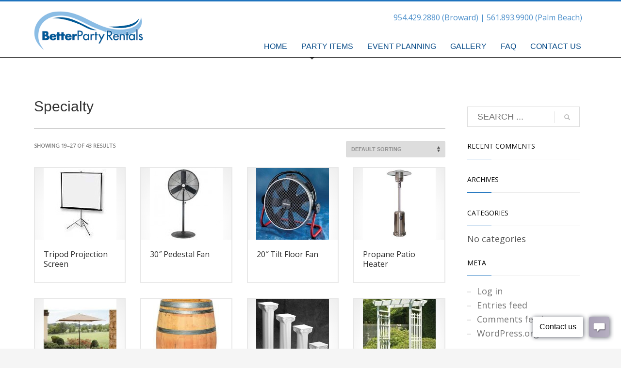

--- FILE ---
content_type: text/html; charset=UTF-8
request_url: http://betterrentals.net/product-category/specialty/page/3/
body_size: 15302
content:
<!DOCTYPE html>
<html lang="en-US">
<head>
<meta charset="UTF-8"/>
<meta name="twitter:widgets:csp" content="on"/>
<link rel="profile" href="http://gmpg.org/xfn/11"/>
<link rel="pingback" href="http://betterrentals.net/xmlrpc.php"/>

<title>Specialty &#8211; Page 3 &#8211; Your choice for table and chair rentals, table linens rentals &amp; more.</title>
<meta name='robots' content='max-image-preview:large' />
	<style>img:is([sizes="auto" i], [sizes^="auto," i]) { contain-intrinsic-size: 3000px 1500px }</style>
	<link rel='dns-prefetch' href='//fonts.googleapis.com' />
<link rel="alternate" type="application/rss+xml" title="Your choice for table and chair rentals, table linens rentals &amp; more. &raquo; Feed" href="http://betterrentals.net/feed/" />
<link rel="alternate" type="application/rss+xml" title="Your choice for table and chair rentals, table linens rentals &amp; more. &raquo; Comments Feed" href="http://betterrentals.net/comments/feed/" />
<link rel="alternate" type="application/rss+xml" title="Your choice for table and chair rentals, table linens rentals &amp; more. &raquo; Specialty Category Feed" href="http://betterrentals.net/product-category/specialty/feed/" />
<script type="text/javascript">
/* <![CDATA[ */
window._wpemojiSettings = {"baseUrl":"https:\/\/s.w.org\/images\/core\/emoji\/16.0.1\/72x72\/","ext":".png","svgUrl":"https:\/\/s.w.org\/images\/core\/emoji\/16.0.1\/svg\/","svgExt":".svg","source":{"concatemoji":"http:\/\/betterrentals.net\/wp-includes\/js\/wp-emoji-release.min.js?ver=6.8.3"}};
/*! This file is auto-generated */
!function(s,n){var o,i,e;function c(e){try{var t={supportTests:e,timestamp:(new Date).valueOf()};sessionStorage.setItem(o,JSON.stringify(t))}catch(e){}}function p(e,t,n){e.clearRect(0,0,e.canvas.width,e.canvas.height),e.fillText(t,0,0);var t=new Uint32Array(e.getImageData(0,0,e.canvas.width,e.canvas.height).data),a=(e.clearRect(0,0,e.canvas.width,e.canvas.height),e.fillText(n,0,0),new Uint32Array(e.getImageData(0,0,e.canvas.width,e.canvas.height).data));return t.every(function(e,t){return e===a[t]})}function u(e,t){e.clearRect(0,0,e.canvas.width,e.canvas.height),e.fillText(t,0,0);for(var n=e.getImageData(16,16,1,1),a=0;a<n.data.length;a++)if(0!==n.data[a])return!1;return!0}function f(e,t,n,a){switch(t){case"flag":return n(e,"\ud83c\udff3\ufe0f\u200d\u26a7\ufe0f","\ud83c\udff3\ufe0f\u200b\u26a7\ufe0f")?!1:!n(e,"\ud83c\udde8\ud83c\uddf6","\ud83c\udde8\u200b\ud83c\uddf6")&&!n(e,"\ud83c\udff4\udb40\udc67\udb40\udc62\udb40\udc65\udb40\udc6e\udb40\udc67\udb40\udc7f","\ud83c\udff4\u200b\udb40\udc67\u200b\udb40\udc62\u200b\udb40\udc65\u200b\udb40\udc6e\u200b\udb40\udc67\u200b\udb40\udc7f");case"emoji":return!a(e,"\ud83e\udedf")}return!1}function g(e,t,n,a){var r="undefined"!=typeof WorkerGlobalScope&&self instanceof WorkerGlobalScope?new OffscreenCanvas(300,150):s.createElement("canvas"),o=r.getContext("2d",{willReadFrequently:!0}),i=(o.textBaseline="top",o.font="600 32px Arial",{});return e.forEach(function(e){i[e]=t(o,e,n,a)}),i}function t(e){var t=s.createElement("script");t.src=e,t.defer=!0,s.head.appendChild(t)}"undefined"!=typeof Promise&&(o="wpEmojiSettingsSupports",i=["flag","emoji"],n.supports={everything:!0,everythingExceptFlag:!0},e=new Promise(function(e){s.addEventListener("DOMContentLoaded",e,{once:!0})}),new Promise(function(t){var n=function(){try{var e=JSON.parse(sessionStorage.getItem(o));if("object"==typeof e&&"number"==typeof e.timestamp&&(new Date).valueOf()<e.timestamp+604800&&"object"==typeof e.supportTests)return e.supportTests}catch(e){}return null}();if(!n){if("undefined"!=typeof Worker&&"undefined"!=typeof OffscreenCanvas&&"undefined"!=typeof URL&&URL.createObjectURL&&"undefined"!=typeof Blob)try{var e="postMessage("+g.toString()+"("+[JSON.stringify(i),f.toString(),p.toString(),u.toString()].join(",")+"));",a=new Blob([e],{type:"text/javascript"}),r=new Worker(URL.createObjectURL(a),{name:"wpTestEmojiSupports"});return void(r.onmessage=function(e){c(n=e.data),r.terminate(),t(n)})}catch(e){}c(n=g(i,f,p,u))}t(n)}).then(function(e){for(var t in e)n.supports[t]=e[t],n.supports.everything=n.supports.everything&&n.supports[t],"flag"!==t&&(n.supports.everythingExceptFlag=n.supports.everythingExceptFlag&&n.supports[t]);n.supports.everythingExceptFlag=n.supports.everythingExceptFlag&&!n.supports.flag,n.DOMReady=!1,n.readyCallback=function(){n.DOMReady=!0}}).then(function(){return e}).then(function(){var e;n.supports.everything||(n.readyCallback(),(e=n.source||{}).concatemoji?t(e.concatemoji):e.wpemoji&&e.twemoji&&(t(e.twemoji),t(e.wpemoji)))}))}((window,document),window._wpemojiSettings);
/* ]]> */
</script>
<link rel='stylesheet' id='zn_all_g_fonts-css' href='//fonts.googleapis.com/css?family=Nova+Mono%3A%7CForum%3A%7COpen+Sans%3A&#038;ver=6.8.3' type='text/css' media='all' />
<style id='wp-emoji-styles-inline-css' type='text/css'>

	img.wp-smiley, img.emoji {
		display: inline !important;
		border: none !important;
		box-shadow: none !important;
		height: 1em !important;
		width: 1em !important;
		margin: 0 0.07em !important;
		vertical-align: -0.1em !important;
		background: none !important;
		padding: 0 !important;
	}
</style>
<link rel='stylesheet' id='wp-block-library-css' href='http://betterrentals.net/wp-includes/css/dist/block-library/style.min.css?ver=6.8.3' type='text/css' media='all' />
<style id='classic-theme-styles-inline-css' type='text/css'>
/*! This file is auto-generated */
.wp-block-button__link{color:#fff;background-color:#32373c;border-radius:9999px;box-shadow:none;text-decoration:none;padding:calc(.667em + 2px) calc(1.333em + 2px);font-size:1.125em}.wp-block-file__button{background:#32373c;color:#fff;text-decoration:none}
</style>
<style id='global-styles-inline-css' type='text/css'>
:root{--wp--preset--aspect-ratio--square: 1;--wp--preset--aspect-ratio--4-3: 4/3;--wp--preset--aspect-ratio--3-4: 3/4;--wp--preset--aspect-ratio--3-2: 3/2;--wp--preset--aspect-ratio--2-3: 2/3;--wp--preset--aspect-ratio--16-9: 16/9;--wp--preset--aspect-ratio--9-16: 9/16;--wp--preset--color--black: #000000;--wp--preset--color--cyan-bluish-gray: #abb8c3;--wp--preset--color--white: #ffffff;--wp--preset--color--pale-pink: #f78da7;--wp--preset--color--vivid-red: #cf2e2e;--wp--preset--color--luminous-vivid-orange: #ff6900;--wp--preset--color--luminous-vivid-amber: #fcb900;--wp--preset--color--light-green-cyan: #7bdcb5;--wp--preset--color--vivid-green-cyan: #00d084;--wp--preset--color--pale-cyan-blue: #8ed1fc;--wp--preset--color--vivid-cyan-blue: #0693e3;--wp--preset--color--vivid-purple: #9b51e0;--wp--preset--gradient--vivid-cyan-blue-to-vivid-purple: linear-gradient(135deg,rgba(6,147,227,1) 0%,rgb(155,81,224) 100%);--wp--preset--gradient--light-green-cyan-to-vivid-green-cyan: linear-gradient(135deg,rgb(122,220,180) 0%,rgb(0,208,130) 100%);--wp--preset--gradient--luminous-vivid-amber-to-luminous-vivid-orange: linear-gradient(135deg,rgba(252,185,0,1) 0%,rgba(255,105,0,1) 100%);--wp--preset--gradient--luminous-vivid-orange-to-vivid-red: linear-gradient(135deg,rgba(255,105,0,1) 0%,rgb(207,46,46) 100%);--wp--preset--gradient--very-light-gray-to-cyan-bluish-gray: linear-gradient(135deg,rgb(238,238,238) 0%,rgb(169,184,195) 100%);--wp--preset--gradient--cool-to-warm-spectrum: linear-gradient(135deg,rgb(74,234,220) 0%,rgb(151,120,209) 20%,rgb(207,42,186) 40%,rgb(238,44,130) 60%,rgb(251,105,98) 80%,rgb(254,248,76) 100%);--wp--preset--gradient--blush-light-purple: linear-gradient(135deg,rgb(255,206,236) 0%,rgb(152,150,240) 100%);--wp--preset--gradient--blush-bordeaux: linear-gradient(135deg,rgb(254,205,165) 0%,rgb(254,45,45) 50%,rgb(107,0,62) 100%);--wp--preset--gradient--luminous-dusk: linear-gradient(135deg,rgb(255,203,112) 0%,rgb(199,81,192) 50%,rgb(65,88,208) 100%);--wp--preset--gradient--pale-ocean: linear-gradient(135deg,rgb(255,245,203) 0%,rgb(182,227,212) 50%,rgb(51,167,181) 100%);--wp--preset--gradient--electric-grass: linear-gradient(135deg,rgb(202,248,128) 0%,rgb(113,206,126) 100%);--wp--preset--gradient--midnight: linear-gradient(135deg,rgb(2,3,129) 0%,rgb(40,116,252) 100%);--wp--preset--font-size--small: 13px;--wp--preset--font-size--medium: 20px;--wp--preset--font-size--large: 36px;--wp--preset--font-size--x-large: 42px;--wp--preset--spacing--20: 0.44rem;--wp--preset--spacing--30: 0.67rem;--wp--preset--spacing--40: 1rem;--wp--preset--spacing--50: 1.5rem;--wp--preset--spacing--60: 2.25rem;--wp--preset--spacing--70: 3.38rem;--wp--preset--spacing--80: 5.06rem;--wp--preset--shadow--natural: 6px 6px 9px rgba(0, 0, 0, 0.2);--wp--preset--shadow--deep: 12px 12px 50px rgba(0, 0, 0, 0.4);--wp--preset--shadow--sharp: 6px 6px 0px rgba(0, 0, 0, 0.2);--wp--preset--shadow--outlined: 6px 6px 0px -3px rgba(255, 255, 255, 1), 6px 6px rgba(0, 0, 0, 1);--wp--preset--shadow--crisp: 6px 6px 0px rgba(0, 0, 0, 1);}:where(.is-layout-flex){gap: 0.5em;}:where(.is-layout-grid){gap: 0.5em;}body .is-layout-flex{display: flex;}.is-layout-flex{flex-wrap: wrap;align-items: center;}.is-layout-flex > :is(*, div){margin: 0;}body .is-layout-grid{display: grid;}.is-layout-grid > :is(*, div){margin: 0;}:where(.wp-block-columns.is-layout-flex){gap: 2em;}:where(.wp-block-columns.is-layout-grid){gap: 2em;}:where(.wp-block-post-template.is-layout-flex){gap: 1.25em;}:where(.wp-block-post-template.is-layout-grid){gap: 1.25em;}.has-black-color{color: var(--wp--preset--color--black) !important;}.has-cyan-bluish-gray-color{color: var(--wp--preset--color--cyan-bluish-gray) !important;}.has-white-color{color: var(--wp--preset--color--white) !important;}.has-pale-pink-color{color: var(--wp--preset--color--pale-pink) !important;}.has-vivid-red-color{color: var(--wp--preset--color--vivid-red) !important;}.has-luminous-vivid-orange-color{color: var(--wp--preset--color--luminous-vivid-orange) !important;}.has-luminous-vivid-amber-color{color: var(--wp--preset--color--luminous-vivid-amber) !important;}.has-light-green-cyan-color{color: var(--wp--preset--color--light-green-cyan) !important;}.has-vivid-green-cyan-color{color: var(--wp--preset--color--vivid-green-cyan) !important;}.has-pale-cyan-blue-color{color: var(--wp--preset--color--pale-cyan-blue) !important;}.has-vivid-cyan-blue-color{color: var(--wp--preset--color--vivid-cyan-blue) !important;}.has-vivid-purple-color{color: var(--wp--preset--color--vivid-purple) !important;}.has-black-background-color{background-color: var(--wp--preset--color--black) !important;}.has-cyan-bluish-gray-background-color{background-color: var(--wp--preset--color--cyan-bluish-gray) !important;}.has-white-background-color{background-color: var(--wp--preset--color--white) !important;}.has-pale-pink-background-color{background-color: var(--wp--preset--color--pale-pink) !important;}.has-vivid-red-background-color{background-color: var(--wp--preset--color--vivid-red) !important;}.has-luminous-vivid-orange-background-color{background-color: var(--wp--preset--color--luminous-vivid-orange) !important;}.has-luminous-vivid-amber-background-color{background-color: var(--wp--preset--color--luminous-vivid-amber) !important;}.has-light-green-cyan-background-color{background-color: var(--wp--preset--color--light-green-cyan) !important;}.has-vivid-green-cyan-background-color{background-color: var(--wp--preset--color--vivid-green-cyan) !important;}.has-pale-cyan-blue-background-color{background-color: var(--wp--preset--color--pale-cyan-blue) !important;}.has-vivid-cyan-blue-background-color{background-color: var(--wp--preset--color--vivid-cyan-blue) !important;}.has-vivid-purple-background-color{background-color: var(--wp--preset--color--vivid-purple) !important;}.has-black-border-color{border-color: var(--wp--preset--color--black) !important;}.has-cyan-bluish-gray-border-color{border-color: var(--wp--preset--color--cyan-bluish-gray) !important;}.has-white-border-color{border-color: var(--wp--preset--color--white) !important;}.has-pale-pink-border-color{border-color: var(--wp--preset--color--pale-pink) !important;}.has-vivid-red-border-color{border-color: var(--wp--preset--color--vivid-red) !important;}.has-luminous-vivid-orange-border-color{border-color: var(--wp--preset--color--luminous-vivid-orange) !important;}.has-luminous-vivid-amber-border-color{border-color: var(--wp--preset--color--luminous-vivid-amber) !important;}.has-light-green-cyan-border-color{border-color: var(--wp--preset--color--light-green-cyan) !important;}.has-vivid-green-cyan-border-color{border-color: var(--wp--preset--color--vivid-green-cyan) !important;}.has-pale-cyan-blue-border-color{border-color: var(--wp--preset--color--pale-cyan-blue) !important;}.has-vivid-cyan-blue-border-color{border-color: var(--wp--preset--color--vivid-cyan-blue) !important;}.has-vivid-purple-border-color{border-color: var(--wp--preset--color--vivid-purple) !important;}.has-vivid-cyan-blue-to-vivid-purple-gradient-background{background: var(--wp--preset--gradient--vivid-cyan-blue-to-vivid-purple) !important;}.has-light-green-cyan-to-vivid-green-cyan-gradient-background{background: var(--wp--preset--gradient--light-green-cyan-to-vivid-green-cyan) !important;}.has-luminous-vivid-amber-to-luminous-vivid-orange-gradient-background{background: var(--wp--preset--gradient--luminous-vivid-amber-to-luminous-vivid-orange) !important;}.has-luminous-vivid-orange-to-vivid-red-gradient-background{background: var(--wp--preset--gradient--luminous-vivid-orange-to-vivid-red) !important;}.has-very-light-gray-to-cyan-bluish-gray-gradient-background{background: var(--wp--preset--gradient--very-light-gray-to-cyan-bluish-gray) !important;}.has-cool-to-warm-spectrum-gradient-background{background: var(--wp--preset--gradient--cool-to-warm-spectrum) !important;}.has-blush-light-purple-gradient-background{background: var(--wp--preset--gradient--blush-light-purple) !important;}.has-blush-bordeaux-gradient-background{background: var(--wp--preset--gradient--blush-bordeaux) !important;}.has-luminous-dusk-gradient-background{background: var(--wp--preset--gradient--luminous-dusk) !important;}.has-pale-ocean-gradient-background{background: var(--wp--preset--gradient--pale-ocean) !important;}.has-electric-grass-gradient-background{background: var(--wp--preset--gradient--electric-grass) !important;}.has-midnight-gradient-background{background: var(--wp--preset--gradient--midnight) !important;}.has-small-font-size{font-size: var(--wp--preset--font-size--small) !important;}.has-medium-font-size{font-size: var(--wp--preset--font-size--medium) !important;}.has-large-font-size{font-size: var(--wp--preset--font-size--large) !important;}.has-x-large-font-size{font-size: var(--wp--preset--font-size--x-large) !important;}
:where(.wp-block-post-template.is-layout-flex){gap: 1.25em;}:where(.wp-block-post-template.is-layout-grid){gap: 1.25em;}
:where(.wp-block-columns.is-layout-flex){gap: 2em;}:where(.wp-block-columns.is-layout-grid){gap: 2em;}
:root :where(.wp-block-pullquote){font-size: 1.5em;line-height: 1.6;}
</style>
<link rel='stylesheet' id='essential-grid-plugin-settings-css' href='http://betterrentals.net/wp-content/plugins/essential-grid/public/assets/css/settings.css?ver=3.0.7' type='text/css' media='all' />
<link rel='stylesheet' id='tp-fontello-css' href='http://betterrentals.net/wp-content/plugins/essential-grid/public/assets/font/fontello/css/fontello.css?ver=3.0.7' type='text/css' media='all' />
<link rel='stylesheet' id='simple-banner-style-css' href='http://betterrentals.net/wp-content/plugins/simple-banner/simple-banner.css?ver=3.0.9' type='text/css' media='all' />
<link rel='stylesheet' id='woocommerce-layout-css' href='http://betterrentals.net/wp-content/plugins/woocommerce/assets/css/woocommerce-layout.css?ver=10.0.5' type='text/css' media='all' />
<link rel='stylesheet' id='woocommerce-smallscreen-css' href='http://betterrentals.net/wp-content/plugins/woocommerce/assets/css/woocommerce-smallscreen.css?ver=10.0.5' type='text/css' media='only screen and (max-width: 767px)' />
<link rel='stylesheet' id='woocommerce-general-css' href='http://betterrentals.net/wp-content/plugins/woocommerce/assets/css/woocommerce.css?ver=10.0.5' type='text/css' media='all' />
<style id='woocommerce-inline-inline-css' type='text/css'>
.woocommerce form .form-row .required { visibility: visible; }
</style>
<link rel='stylesheet' id='brands-styles-css' href='http://betterrentals.net/wp-content/plugins/woocommerce/assets/css/brands.css?ver=10.0.5' type='text/css' media='all' />
<link rel='stylesheet' id='kallyas-styles-css' href='http://betterrentals.net/wp-content/themes/kallyas/style.css?ver=4.18.1' type='text/css' media='all' />
<link rel='stylesheet' id='th-bootstrap-styles-css' href='http://betterrentals.net/wp-content/themes/kallyas/css/bootstrap.min.css?ver=4.18.1' type='text/css' media='all' />
<link rel='stylesheet' id='th-theme-template-styles-css' href='http://betterrentals.net/wp-content/themes/kallyas/css/template.min.css?ver=4.18.1' type='text/css' media='all' />
<link rel='stylesheet' id='woocommerce-overrides-css' href='http://betterrentals.net/wp-content/themes/kallyas/css/plugins/kl-woocommerce.css?ver=4.18.1' type='text/css' media='all' />
<link rel='stylesheet' id='tablepress-default-css' href='http://betterrentals.net/wp-content/plugins/tablepress/css/build/default.css?ver=3.1.3' type='text/css' media='all' />
<link rel='stylesheet' id='zion-frontend-css' href='http://betterrentals.net/wp-content/themes/kallyas/framework/zion-builder/assets/css/znb_frontend.css?ver=1.0.29' type='text/css' media='all' />
<link rel='stylesheet' id='th-theme-print-stylesheet-css' href='http://betterrentals.net/wp-content/themes/kallyas/css/print.css?ver=4.18.1' type='text/css' media='print' />
<link rel='stylesheet' id='th-theme-options-styles-css' href='//betterrentals.net/wp-content/uploads/zn_dynamic.css?ver=1756947238' type='text/css' media='all' />
<script type="text/javascript" src="http://betterrentals.net/wp-includes/js/jquery/jquery.min.js?ver=3.7.1" id="jquery-core-js"></script>
<script type="text/javascript" src="http://betterrentals.net/wp-includes/js/jquery/jquery-migrate.min.js?ver=3.4.1" id="jquery-migrate-js"></script>
<script type="text/javascript" id="simple-banner-script-js-before">
/* <![CDATA[ */
const simpleBannerScriptParams = {"pro_version_enabled":"","debug_mode":false,"id":2127,"version":"3.0.9","banner_params":[{"hide_simple_banner":"yes","simple_banner_prepend_element":false,"simple_banner_position":"footer","header_margin":"","header_padding":"","wp_body_open_enabled":"","wp_body_open":true,"simple_banner_z_index":false,"simple_banner_text":"Ask about our <a href=\"http:\/\/www.yahoo.com\">DJ services<\/a>!","disabled_on_current_page":false,"disabled_pages_array":[],"is_current_page_a_post":false,"disabled_on_posts":"","simple_banner_disabled_page_paths":false,"simple_banner_font_size":"","simple_banner_color":"#e51c06","simple_banner_text_color":"","simple_banner_link_color":"#59f221","simple_banner_close_color":"","simple_banner_custom_css":"","simple_banner_scrolling_custom_css":"","simple_banner_text_custom_css":"","simple_banner_button_css":"","site_custom_css":"","keep_site_custom_css":"","site_custom_js":"","keep_site_custom_js":"","close_button_enabled":"","close_button_expiration":"","close_button_cookie_set":false,"current_date":{"date":"2026-01-26 06:24:41.258735","timezone_type":3,"timezone":"UTC"},"start_date":{"date":"2026-01-26 06:24:41.258741","timezone_type":3,"timezone":"UTC"},"end_date":{"date":"2026-01-26 06:24:41.258745","timezone_type":3,"timezone":"UTC"},"simple_banner_start_after_date":false,"simple_banner_remove_after_date":"","simple_banner_insert_inside_element":false}]}
/* ]]> */
</script>
<script type="text/javascript" src="http://betterrentals.net/wp-content/plugins/simple-banner/simple-banner.js?ver=3.0.9" id="simple-banner-script-js"></script>
<script type="text/javascript" src="http://betterrentals.net/wp-content/plugins/woocommerce/assets/js/jquery-blockui/jquery.blockUI.min.js?ver=2.7.0-wc.10.0.5" id="jquery-blockui-js" defer="defer" data-wp-strategy="defer"></script>
<script type="text/javascript" id="wc-add-to-cart-js-extra">
/* <![CDATA[ */
var wc_add_to_cart_params = {"ajax_url":"\/wp-admin\/admin-ajax.php","wc_ajax_url":"\/?wc-ajax=%%endpoint%%","i18n_view_cart":"View cart","cart_url":"http:\/\/betterrentals.net","is_cart":"","cart_redirect_after_add":"no"};
/* ]]> */
</script>
<script type="text/javascript" src="http://betterrentals.net/wp-content/plugins/woocommerce/assets/js/frontend/add-to-cart.min.js?ver=10.0.5" id="wc-add-to-cart-js" defer="defer" data-wp-strategy="defer"></script>
<script type="text/javascript" src="http://betterrentals.net/wp-content/plugins/woocommerce/assets/js/js-cookie/js.cookie.min.js?ver=2.1.4-wc.10.0.5" id="js-cookie-js" defer="defer" data-wp-strategy="defer"></script>
<script type="text/javascript" id="woocommerce-js-extra">
/* <![CDATA[ */
var woocommerce_params = {"ajax_url":"\/wp-admin\/admin-ajax.php","wc_ajax_url":"\/?wc-ajax=%%endpoint%%","i18n_password_show":"Show password","i18n_password_hide":"Hide password"};
/* ]]> */
</script>
<script type="text/javascript" src="http://betterrentals.net/wp-content/plugins/woocommerce/assets/js/frontend/woocommerce.min.js?ver=10.0.5" id="woocommerce-js" defer="defer" data-wp-strategy="defer"></script>
<link rel="https://api.w.org/" href="http://betterrentals.net/wp-json/" /><link rel="alternate" title="JSON" type="application/json" href="http://betterrentals.net/wp-json/wp/v2/product_cat/62" /><link rel="EditURI" type="application/rsd+xml" title="RSD" href="http://betterrentals.net/xmlrpc.php?rsd" />
<meta name="generator" content="WordPress 6.8.3" />
<meta name="generator" content="WooCommerce 10.0.5" />
<style id="simple-banner-hide" type="text/css">.simple-banner{display:none;}</style><style id="simple-banner-position" type="text/css">.simple-banner{position:fixed;bottom:0;}</style><style id="simple-banner-background-color" type="text/css">.simple-banner{background:#e51c06;}</style><style id="simple-banner-text-color" type="text/css">.simple-banner .simple-banner-text{color: #ffffff;}</style><style id="simple-banner-link-color" type="text/css">.simple-banner .simple-banner-text a{color:#59f221;}</style><style id="simple-banner-z-index" type="text/css">.simple-banner{z-index: 99999;}</style><style id="simple-banner-site-custom-css-dummy" type="text/css"></style><script id="simple-banner-site-custom-js-dummy" type="text/javascript"></script>		<meta name="theme-color"
			  content="#1e73be">
				<meta name="viewport" content="width=device-width, initial-scale=1, maximum-scale=1"/>
		
		<!--[if lte IE 8]>
		<script type="text/javascript">
			var $buoop = {
				vs: {i: 10, f: 25, o: 12.1, s: 7, n: 9}
			};

			$buoop.ol = window.onload;

			window.onload = function () {
				try {
					if ($buoop.ol) {
						$buoop.ol()
					}
				}
				catch (e) {
				}

				var e = document.createElement("script");
				e.setAttribute("type", "text/javascript");
				e.setAttribute("src", "http://browser-update.org/update.js");
				document.body.appendChild(e);
			};
		</script>
		<![endif]-->

		<!-- for IE6-8 support of HTML5 elements -->
		<!--[if lt IE 9]>
		<script src="//html5shim.googlecode.com/svn/trunk/html5.js"></script>
		<![endif]-->
		
	<!-- Fallback for animating in viewport -->
	<noscript>
		<style type="text/css" media="screen">
			.zn-animateInViewport {visibility: visible;}
		</style>
	</noscript>
		<noscript><style>.woocommerce-product-gallery{ opacity: 1 !important; }</style></noscript>
	<style type="text/css">.recentcomments a{display:inline !important;padding:0 !important;margin:0 !important;}</style><script>
  (function(i,s,o,g,r,a,m){i['GoogleAnalyticsObject']=r;i[r]=i[r]||function(){
  (i[r].q=i[r].q||[]).push(arguments)},i[r].l=1*new Date();a=s.createElement(o),
  m=s.getElementsByTagName(o)[0];a.async=1;a.src=g;m.parentNode.insertBefore(a,m)
  })(window,document,'script','//www.google-analytics.com/analytics.js','ga');

  ga('create', 'UA-61124538-1', 'auto');
  ga('send', 'pageview');

</script></head>

<body  class="archive paged tax-product_cat term-specialty term-62 paged-3 wp-theme-kallyas theme-kallyas woocommerce woocommerce-page woocommerce-no-js zn-wc-pages-classic res1170 kl-sticky-header kl-skin--light elementor-default elementor-kit-4639" itemscope="itemscope" itemtype="https://schema.org/WebPage" >


<div class="login_register_stuff"></div><!-- end login register stuff -->		<div id="fb-root"></div>
		<script>(function (d, s, id) {
			var js, fjs = d.getElementsByTagName(s)[0];
			if (d.getElementById(id)) {return;}
			js = d.createElement(s); js.id = id;
			js.src = "https://connect.facebook.net/en_US/sdk.js#xfbml=1&version=v3.0";
			fjs.parentNode.insertBefore(js, fjs);
		}(document, 'script', 'facebook-jssdk'));</script>
		

<div id="page_wrapper">

<header id="header" class="site-header  style1 header--sticky header--not-sticked     sticky-resize headerstyle--image_color site-header--absolute nav-th--light siteheader-classic siteheader-classic-normal sheader-sh--light"  >
		<div class="site-header-wrapper sticky-top-area">

		<div class="kl-top-header site-header-main-wrapper clearfix   sh--light">

			<div class="container siteheader-container header--oldstyles">

				<div class="fxb-row fxb-row-col-sm">

										<div class='fxb-col fxb fxb-center-x fxb-center-y fxb-basis-auto fxb-grow-0'>
								<div id="logo-container" class="logo-container  hasHoverMe logosize--no zn-original-logo">
			<!-- Logo -->
			<h3 class='site-logo logo ' id='logo'><a href='http://betterrentals.net/' class='site-logo-anch'><img class="logo-img site-logo-img" src="http://betterrentals.net/wp-content/uploads/2016/09/logo1.png" width="225" height="80"  alt="Your choice for table and chair rentals, table linens rentals &amp; more." title="Better Party Rentals - Contact the party rental experts for the very best in range and quality on table and chair rentals, table cloth rental, table linen rentals, wedding chair rentals, baby shower chair rentals, chivalry chair rentals and much more."  /></a></h3>			<!-- InfoCard -->
					</div>

							</div>
					
					<div class='fxb-col fxb-basis-auto'>

						

	<div class="separator site-header-separator visible-xs"></div>
	<div class="fxb-row site-header-row site-header-top ">

		<div class='fxb-col fxb fxb-start-x fxb-center-y fxb-basis-auto site-header-col-left site-header-top-left'>
								</div>

		<div class='fxb-col fxb fxb-end-x fxb-center-y fxb-basis-auto site-header-col-right site-header-top-right'>
						<div class="sh-component zn_header_top_nav-wrapper "><span class="headernav-trigger js-toggle-class" data-target=".zn_header_top_nav-wrapper" data-target-class="is-opened"></span><ul id="menu-top-nav-1" class="zn_header_top_nav topnav topnav-no-sc clearfix"><li class="menu-item menu-item-type-custom menu-item-object-custom menu-item-2204"><a href="tel:9544292880">954.429.2880 (Broward) | 561.893.9900 (Palm Beach)</a></li>
</ul></div>		</div>

	</div><!-- /.site-header-top -->

	<div class="separator site-header-separator visible-xs"></div>


<div class="fxb-row site-header-row site-header-main ">

	<div class='fxb-col fxb fxb-start-x fxb-center-y fxb-basis-auto site-header-col-left site-header-main-left'>
			</div>

	<div class='fxb-col fxb fxb-center-x fxb-center-y fxb-basis-auto site-header-col-center site-header-main-center'>
			</div>

	<div class='fxb-col fxb fxb-end-x fxb-center-y fxb-basis-auto site-header-col-right site-header-main-right'>

		<div class='fxb-col fxb fxb-end-x fxb-center-y fxb-basis-auto site-header-main-right-top'>
								<div class="sh-component main-menu-wrapper" role="navigation" itemscope="itemscope" itemtype="https://schema.org/SiteNavigationElement" >

					<div class="zn-res-menuwrapper">
			<a href="#" class="zn-res-trigger zn-menuBurger zn-menuBurger--3--s zn-menuBurger--anim1 " id="zn-res-trigger">
				<span></span>
				<span></span>
				<span></span>
			</a>
		</div><!-- end responsive menu -->
		<div id="main-menu" class="main-nav mainnav--sidepanel mainnav--active-uline mainnav--pointer-dash nav-mm--light zn_mega_wrapper "><ul id="menu-newmenu" class="main-menu main-menu-nav zn_mega_menu "><li id="menu-item-1897" class="main-menu-item menu-item menu-item-type-post_type menu-item-object-page menu-item-home menu-item-1897  main-menu-item-top  menu-item-even menu-item-depth-0"><a href="http://betterrentals.net/" class=" main-menu-link main-menu-link-top"><span>HOME</span></a></li>
<li id="menu-item-1676" class="main-menu-item menu-item menu-item-type-post_type menu-item-object-page menu-item-has-children menu-item-1676  main-menu-item-top  menu-item-even menu-item-depth-0"><a href="http://betterrentals.net/partyitems/" class=" main-menu-link main-menu-link-top"><span>PARTY ITEMS</span></a>
<ul class="sub-menu clearfix">
	<li id="menu-item-2141" class="main-menu-item menu-item menu-item-type-post_type menu-item-object-page menu-item-2141  main-menu-item-sub  menu-item-odd menu-item-depth-1"><a href="http://betterrentals.net/partyitems/carnival/" class=" main-menu-link main-menu-link-sub"><span>CARNIVAL</span></a></li>
	<li id="menu-item-3556" class="main-menu-item menu-item menu-item-type-post_type menu-item-object-page menu-item-3556  main-menu-item-sub  menu-item-odd menu-item-depth-1"><a href="http://betterrentals.net/partyitems/centerpieces-candelabras/" class=" main-menu-link main-menu-link-sub"><span>CENTERPIECES &#038; CANDELABRAS</span></a></li>
	<li id="menu-item-2188" class="main-menu-item menu-item menu-item-type-post_type menu-item-object-page menu-item-2188  main-menu-item-sub  menu-item-odd menu-item-depth-1"><a href="http://betterrentals.net/partyitems/chafers/" class=" main-menu-link main-menu-link-sub"><span>CHAFERS</span></a></li>
	<li id="menu-item-2187" class="main-menu-item menu-item menu-item-type-post_type menu-item-object-page menu-item-2187  main-menu-item-sub  menu-item-odd menu-item-depth-1"><a href="http://betterrentals.net/partyitems/chairs/" class=" main-menu-link main-menu-link-sub"><span>CHAIRS</span></a></li>
	<li id="menu-item-2186" class="main-menu-item menu-item menu-item-type-post_type menu-item-object-page menu-item-2186  main-menu-item-sub  menu-item-odd menu-item-depth-1"><a href="http://betterrentals.net/partyitems/cooking/" class=" main-menu-link main-menu-link-sub"><span>COOKING &#038; WARMING</span></a></li>
	<li id="menu-item-2185" class="main-menu-item menu-item menu-item-type-post_type menu-item-object-page menu-item-2185  main-menu-item-sub  menu-item-odd menu-item-depth-1"><a href="http://betterrentals.net/partyitems/dishes/" class=" main-menu-link main-menu-link-sub"><span>DISHES</span></a></li>
	<li id="menu-item-3269" class="main-menu-item menu-item menu-item-type-post_type menu-item-object-page menu-item-3269  main-menu-item-sub  menu-item-odd menu-item-depth-1"><a href="http://betterrentals.net/partyitems/chargers/" class=" main-menu-link main-menu-link-sub"><span>CHARGERS</span></a></li>
	<li id="menu-item-2184" class="main-menu-item menu-item menu-item-type-post_type menu-item-object-page menu-item-2184  main-menu-item-sub  menu-item-odd menu-item-depth-1"><a href="http://betterrentals.net/partyitems/flatware/" class=" main-menu-link main-menu-link-sub"><span>FLATWARE</span></a></li>
	<li id="menu-item-4651" class="main-menu-item menu-item menu-item-type-post_type menu-item-object-page menu-item-4651  main-menu-item-sub  menu-item-odd menu-item-depth-1"><a href="http://betterrentals.net/giant-games/" class=" main-menu-link main-menu-link-sub"><span>GIANT OUTDOOR GAMES</span></a></li>
	<li id="menu-item-2183" class="main-menu-item menu-item menu-item-type-post_type menu-item-object-page menu-item-2183  main-menu-item-sub  menu-item-odd menu-item-depth-1"><a href="http://betterrentals.net/partyitems/glassware/" class=" main-menu-link main-menu-link-sub"><span>GLASSWARE</span></a></li>
	<li id="menu-item-2182" class="main-menu-item menu-item menu-item-type-post_type menu-item-object-page menu-item-2182  main-menu-item-sub  menu-item-odd menu-item-depth-1"><a href="http://betterrentals.net/partyitems/linens/" class=" main-menu-link main-menu-link-sub"><span>LINENS</span></a></li>
	<li id="menu-item-4523" class="main-menu-item menu-item menu-item-type-post_type menu-item-object-page menu-item-4523  main-menu-item-sub  menu-item-odd menu-item-depth-1"><a href="http://betterrentals.net/partyitems/napkin-rings/" class=" main-menu-link main-menu-link-sub"><span>NAPKIN RINGS</span></a></li>
	<li id="menu-item-2181" class="main-menu-item menu-item menu-item-type-post_type menu-item-object-page menu-item-2181  main-menu-item-sub  menu-item-odd menu-item-depth-1"><a href="http://betterrentals.net/partyitems/servingpieces/" class=" main-menu-link main-menu-link-sub"><span>SERVING PIECES</span></a></li>
	<li id="menu-item-2180" class="main-menu-item menu-item menu-item-type-post_type menu-item-object-page menu-item-2180  main-menu-item-sub  menu-item-odd menu-item-depth-1"><a href="http://betterrentals.net/partyitems/specialty/" class=" main-menu-link main-menu-link-sub"><span>SPECIALTY ITEMS</span></a></li>
	<li id="menu-item-2179" class="main-menu-item menu-item menu-item-type-post_type menu-item-object-page menu-item-2179  main-menu-item-sub  menu-item-odd menu-item-depth-1"><a href="http://betterrentals.net/partyitems/tables/" class=" main-menu-link main-menu-link-sub"><span>TABLES</span></a></li>
	<li id="menu-item-2178" class="main-menu-item menu-item menu-item-type-post_type menu-item-object-page menu-item-2178  main-menu-item-sub  menu-item-odd menu-item-depth-1"><a href="http://betterrentals.net/partyitems/tents/" class=" main-menu-link main-menu-link-sub"><span>TENTS</span></a></li>
</ul>
</li>
<li id="menu-item-4319" class="main-menu-item menu-item menu-item-type-post_type menu-item-object-page menu-item-4319  main-menu-item-top  menu-item-even menu-item-depth-0"><a href="http://betterrentals.net/event-planning-services/" class=" main-menu-link main-menu-link-top"><span>EVENT PLANNING</span></a></li>
<li id="menu-item-4119" class="main-menu-item menu-item menu-item-type-post_type menu-item-object-page menu-item-4119  main-menu-item-top  menu-item-even menu-item-depth-0"><a href="http://betterrentals.net/gallery/" class=" main-menu-link main-menu-link-top"><span>GALLERY</span></a></li>
<li id="menu-item-1673" class="main-menu-item menu-item menu-item-type-post_type menu-item-object-page menu-item-1673  main-menu-item-top  menu-item-even menu-item-depth-0"><a href="http://betterrentals.net/faq/" class=" main-menu-link main-menu-link-top"><span>FAQ</span></a></li>
<li id="menu-item-1670" class="main-menu-item menu-item menu-item-type-post_type menu-item-object-page menu-item-1670  main-menu-item-top  menu-item-even menu-item-depth-0"><a href="http://betterrentals.net/contact-us/" class=" main-menu-link main-menu-link-top"><span>CONTACT US</span></a></li>
</ul></div>		</div>
		<!-- end main_menu -->
				</div>

		
	</div>

</div><!-- /.site-header-main -->


					</div>
				</div>
							</div><!-- /.siteheader-container -->
		</div><!-- /.site-header-main-wrapper -->

	</div><!-- /.site-header-wrapper -->
	</header>
			<section id="content" class="site-content shop_page">
				<div class="container">
					<div class="row">
						<div class=" col-sm-8 col-md-9  zn_shop_four_columns">
			<header class="woocommerce-products-header">
			<h1 class="woocommerce-products-header__title page-title">Specialty</h1>
	
	</header>
<div class="woocommerce-notices-wrapper"></div><p class="woocommerce-result-count" role="alert" aria-relevant="all" >
	Showing 19&ndash;27 of 43 results</p>
<form class="woocommerce-ordering" method="get">
		<select
		name="orderby"
		class="orderby"
					aria-label="Shop order"
			>
					<option value="menu_order"  selected='selected'>Default sorting</option>
					<option value="popularity" >Sort by popularity</option>
					<option value="rating" >Sort by average rating</option>
					<option value="date" >Sort by latest</option>
					<option value="price" >Sort by price: low to high</option>
					<option value="price-desc" >Sort by price: high to low</option>
			</select>
	<input type="hidden" name="paged" value="1" />
	</form>
<div class="kallyas-productlist-wrapper kallyas-wc-cols--4"><ul class="products columns-4">
<li class="prodpage-classic product type-product post-2127 status-publish first instock product_cat-specialty has-post-thumbnail shipping-taxable product-type-simple">
		<div class="product-list-item text-custom-parent-hov prod-layout-classic">
<a href="http://betterrentals.net/product/tripod-projection-screen-60x60/" class="woocommerce-LoopProduct-link woocommerce-loop-product__link">	<div class="zn_badge_container">
			</div>
<span class="kw-prodimage"><img width="150" height="150" src="http://betterrentals.net/wp-content/uploads/2014/06/projectionscreen.jpg" class="kw-prodimage-img" alt="" decoding="async" srcset="http://betterrentals.net/wp-content/uploads/2014/06/projectionscreen.jpg 150w, http://betterrentals.net/wp-content/uploads/2014/06/projectionscreen-90x90.jpg 90w" sizes="(max-width: 150px) 100vw, 150px" /></span>	<div class="kw-details clearfix">
		<h3 class="kw-details-title text-custom-child" itemprop="headline" >Tripod Projection Screen</h3>

	</div> <!-- Close details clearfix -->
	</a><span class="kw-actions"><a href="http://betterrentals.net/product/tripod-projection-screen-60x60/" aria-describedby="woocommerce_loop_add_to_cart_link_describedby_2127" data-quantity="1" class="actions-addtocart  product_type_simple" data-product_id="2127" data-product_sku="" aria-label="Read more about &ldquo;Tripod Projection Screen&rdquo;" rel="nofollow" data-success_message="">Read more</a><a class="actions-moreinfo" href="http://betterrentals.net/product/tripod-projection-screen-60x60/" title="MORE INFO">MORE INFO</a></span>	<span id="woocommerce_loop_add_to_cart_link_describedby_2127" class="screen-reader-text">
			</span>
	</div> <!-- Close product-list-item -->
</li>
<li class="prodpage-classic product type-product post-2124 status-publish instock product_cat-specialty product_cat-summer has-post-thumbnail shipping-taxable product-type-simple">
		<div class="product-list-item text-custom-parent-hov prod-layout-classic">
<a href="http://betterrentals.net/product/30-inch-pedestal-fan/" class="woocommerce-LoopProduct-link woocommerce-loop-product__link">	<div class="zn_badge_container">
			</div>
<span class="kw-prodimage"><img width="150" height="150" src="http://betterrentals.net/wp-content/uploads/2014/09/fan-150x150.jpg" class="kw-prodimage-img" alt="" decoding="async" loading="lazy" srcset="http://betterrentals.net/wp-content/uploads/2014/09/fan-150x150.jpg 150w, http://betterrentals.net/wp-content/uploads/2014/09/fan-90x90.jpg 90w, http://betterrentals.net/wp-content/uploads/2014/09/fan.jpg 160w" sizes="auto, (max-width: 150px) 100vw, 150px" /></span>	<div class="kw-details clearfix">
		<h3 class="kw-details-title text-custom-child" itemprop="headline" >30&#8243; Pedestal Fan</h3>

	</div> <!-- Close details clearfix -->
	</a><span class="kw-actions"><a href="http://betterrentals.net/product/30-inch-pedestal-fan/" aria-describedby="woocommerce_loop_add_to_cart_link_describedby_2124" data-quantity="1" class="actions-addtocart  product_type_simple" data-product_id="2124" data-product_sku="" aria-label="Read more about &ldquo;30&quot; Pedestal Fan&rdquo;" rel="nofollow" data-success_message="">Read more</a><a class="actions-moreinfo" href="http://betterrentals.net/product/30-inch-pedestal-fan/" title="MORE INFO">MORE INFO</a></span>	<span id="woocommerce_loop_add_to_cart_link_describedby_2124" class="screen-reader-text">
			</span>
	</div> <!-- Close product-list-item -->
</li>
<li class="prodpage-classic product type-product post-2123 status-publish instock product_cat-specialty product_cat-summer has-post-thumbnail shipping-taxable product-type-simple">
		<div class="product-list-item text-custom-parent-hov prod-layout-classic">
<a href="http://betterrentals.net/product/20-inch-tilt-floor-fan/" class="woocommerce-LoopProduct-link woocommerce-loop-product__link">	<div class="zn_badge_container">
			</div>
<span class="kw-prodimage"><img width="150" height="150" src="http://betterrentals.net/wp-content/uploads/2014/06/20inchFloorFan-150x150.jpg" class="kw-prodimage-img" alt="" decoding="async" loading="lazy" srcset="http://betterrentals.net/wp-content/uploads/2014/06/20inchFloorFan-150x150.jpg 150w, http://betterrentals.net/wp-content/uploads/2014/06/20inchFloorFan-187x187.jpg 187w, http://betterrentals.net/wp-content/uploads/2014/06/20inchFloorFan-90x90.jpg 90w, http://betterrentals.net/wp-content/uploads/2014/06/20inchFloorFan.jpg 300w" sizes="auto, (max-width: 150px) 100vw, 150px" /></span>	<div class="kw-details clearfix">
		<h3 class="kw-details-title text-custom-child" itemprop="headline" >20&#8243; Tilt Floor Fan</h3>

	</div> <!-- Close details clearfix -->
	</a><span class="kw-actions"><a href="http://betterrentals.net/product/20-inch-tilt-floor-fan/" aria-describedby="woocommerce_loop_add_to_cart_link_describedby_2123" data-quantity="1" class="actions-addtocart  product_type_simple" data-product_id="2123" data-product_sku="" aria-label="Read more about &ldquo;20&quot; Tilt Floor Fan&rdquo;" rel="nofollow" data-success_message="">Read more</a><a class="actions-moreinfo" href="http://betterrentals.net/product/20-inch-tilt-floor-fan/" title="MORE INFO">MORE INFO</a></span>	<span id="woocommerce_loop_add_to_cart_link_describedby_2123" class="screen-reader-text">
			</span>
	</div> <!-- Close product-list-item -->
</li>
<li class="prodpage-classic product type-product post-2133 status-publish last instock product_cat-specialty has-post-thumbnail shipping-taxable product-type-simple">
		<div class="product-list-item text-custom-parent-hov prod-layout-classic">
<a href="http://betterrentals.net/product/heater/" class="woocommerce-LoopProduct-link woocommerce-loop-product__link">	<div class="zn_badge_container">
			</div>
<span class="kw-prodimage"><img width="150" height="150" src="http://betterrentals.net/wp-content/uploads/2014/09/heater-150x150.png" class="kw-prodimage-img" alt="" decoding="async" loading="lazy" srcset="http://betterrentals.net/wp-content/uploads/2014/09/heater-150x150.png 150w, http://betterrentals.net/wp-content/uploads/2014/09/heater-187x187.png 187w, http://betterrentals.net/wp-content/uploads/2014/09/heater-90x90.png 90w, http://betterrentals.net/wp-content/uploads/2014/09/heater.png 225w" sizes="auto, (max-width: 150px) 100vw, 150px" /></span>	<div class="kw-details clearfix">
		<h3 class="kw-details-title text-custom-child" itemprop="headline" >Propane Patio Heater</h3>

	</div> <!-- Close details clearfix -->
	</a><span class="kw-actions"><a href="http://betterrentals.net/product/heater/" aria-describedby="woocommerce_loop_add_to_cart_link_describedby_2133" data-quantity="1" class="actions-addtocart  product_type_simple" data-product_id="2133" data-product_sku="" aria-label="Read more about &ldquo;Propane Patio Heater&rdquo;" rel="nofollow" data-success_message="">Read more</a><a class="actions-moreinfo" href="http://betterrentals.net/product/heater/" title="MORE INFO">MORE INFO</a></span>	<span id="woocommerce_loop_add_to_cart_link_describedby_2133" class="screen-reader-text">
			</span>
	</div> <!-- Close product-list-item -->
</li>
<li class="prodpage-classic product type-product post-2138 status-publish first instock product_cat-specialty product_cat-summer has-post-thumbnail shipping-taxable product-type-simple">
		<div class="product-list-item text-custom-parent-hov prod-layout-classic">
<a href="http://betterrentals.net/product/ash-tray/" class="woocommerce-LoopProduct-link woocommerce-loop-product__link">	<div class="zn_badge_container">
			</div>
<span class="kw-prodimage"><img width="150" height="150" src="http://betterrentals.net/wp-content/uploads/2014/09/umbrella-150x150.jpg" class="kw-prodimage-img" alt="" decoding="async" loading="lazy" srcset="http://betterrentals.net/wp-content/uploads/2014/09/umbrella-150x150.jpg 150w, http://betterrentals.net/wp-content/uploads/2014/09/umbrella-187x187.jpg 187w, http://betterrentals.net/wp-content/uploads/2014/09/umbrella-90x90.jpg 90w, http://betterrentals.net/wp-content/uploads/2014/09/umbrella.jpg 225w" sizes="auto, (max-width: 150px) 100vw, 150px" /></span>	<div class="kw-details clearfix">
		<h3 class="kw-details-title text-custom-child" itemprop="headline" >Market Umbrella with Base</h3>

	</div> <!-- Close details clearfix -->
	</a><span class="kw-actions"><a href="http://betterrentals.net/product/ash-tray/" aria-describedby="woocommerce_loop_add_to_cart_link_describedby_2138" data-quantity="1" class="actions-addtocart  product_type_simple" data-product_id="2138" data-product_sku="" aria-label="Read more about &ldquo;Market Umbrella with Base&rdquo;" rel="nofollow" data-success_message="">Read more</a><a class="actions-moreinfo" href="http://betterrentals.net/product/ash-tray/" title="MORE INFO">MORE INFO</a></span>	<span id="woocommerce_loop_add_to_cart_link_describedby_2138" class="screen-reader-text">
			</span>
	</div> <!-- Close product-list-item -->
</li>
<li class="prodpage-classic product type-product post-4381 status-publish instock product_cat-specialty product_cat-summer product_cat-suumer has-post-thumbnail shipping-taxable purchasable product-type-simple">
		<div class="product-list-item text-custom-parent-hov prod-layout-classic">
<a href="http://betterrentals.net/product/oak-wine-barrel/" class="woocommerce-LoopProduct-link woocommerce-loop-product__link">	<div class="zn_badge_container">
			</div>
<span class="kw-prodimage"><img width="224" height="224" src="http://betterrentals.net/wp-content/uploads/2018/04/wine-barrel.jpeg" class="kw-prodimage-img" alt="Oak Wine Barrel" decoding="async" loading="lazy" srcset="http://betterrentals.net/wp-content/uploads/2018/04/wine-barrel.jpeg 224w, http://betterrentals.net/wp-content/uploads/2018/04/wine-barrel-150x150.jpeg 150w, http://betterrentals.net/wp-content/uploads/2018/04/wine-barrel-187x187.jpeg 187w, http://betterrentals.net/wp-content/uploads/2018/04/wine-barrel-100x100.jpeg 100w" sizes="auto, (max-width: 224px) 100vw, 224px" /></span>	<div class="kw-details clearfix">
		<h3 class="kw-details-title text-custom-child" itemprop="headline" >Oak Wine Barrel</h3>

	<span class="price"><span class="woocommerce-Price-amount amount"><bdi><span class="woocommerce-Price-currencySymbol">&#36;</span>19.00</bdi></span></span>
	</div> <!-- Close details clearfix -->
	</a><span class="kw-actions"><a href="?add-to-cart=4381" aria-describedby="woocommerce_loop_add_to_cart_link_describedby_4381" data-quantity="1" class="actions-addtocart  product_type_simple add_to_cart_button ajax_add_to_cart" data-product_id="4381" data-product_sku="" aria-label="Add to cart: &ldquo;Oak Wine Barrel&rdquo;" rel="nofollow" data-success_message="&ldquo;Oak Wine Barrel&rdquo; has been added to your cart">Add to cart</a><a class="actions-moreinfo" href="http://betterrentals.net/product/oak-wine-barrel/" title="MORE INFO">MORE INFO</a></span>	<span id="woocommerce_loop_add_to_cart_link_describedby_4381" class="screen-reader-text">
			</span>
	</div> <!-- Close product-list-item -->
</li>
<li class="prodpage-classic product type-product post-2129 status-publish instock product_cat-specialty has-post-thumbnail shipping-taxable product-type-simple">
		<div class="product-list-item text-custom-parent-hov prod-layout-classic">
<a href="http://betterrentals.net/product/columns/" class="woocommerce-LoopProduct-link woocommerce-loop-product__link">	<div class="zn_badge_container">
			</div>
<span class="kw-prodimage"><img width="150" height="150" src="http://betterrentals.net/wp-content/uploads/2014/06/columns_crop.jpg" class="kw-prodimage-img" alt="" decoding="async" loading="lazy" srcset="http://betterrentals.net/wp-content/uploads/2014/06/columns_crop.jpg 150w, http://betterrentals.net/wp-content/uploads/2014/06/columns_crop-90x90.jpg 90w" sizes="auto, (max-width: 150px) 100vw, 150px" /></span>	<div class="kw-details clearfix">
		<h3 class="kw-details-title text-custom-child" itemprop="headline" >Columns</h3>

	</div> <!-- Close details clearfix -->
	</a><span class="kw-actions"><a href="http://betterrentals.net/product/columns/" aria-describedby="woocommerce_loop_add_to_cart_link_describedby_2129" data-quantity="1" class="actions-addtocart  product_type_simple" data-product_id="2129" data-product_sku="" aria-label="Read more about &ldquo;Columns&rdquo;" rel="nofollow" data-success_message="">Read more</a><a class="actions-moreinfo" href="http://betterrentals.net/product/columns/" title="MORE INFO">MORE INFO</a></span>	<span id="woocommerce_loop_add_to_cart_link_describedby_2129" class="screen-reader-text">
			</span>
	</div> <!-- Close product-list-item -->
</li>
<li class="prodpage-classic product type-product post-2132 status-publish last instock product_cat-specialty product_cat-summer has-post-thumbnail shipping-taxable product-type-simple">
		<div class="product-list-item text-custom-parent-hov prod-layout-classic">
<a href="http://betterrentals.net/product/bridal-arch-wood/" class="woocommerce-LoopProduct-link woocommerce-loop-product__link">	<div class="zn_badge_container">
			</div>
<span class="kw-prodimage"><img width="150" height="150" src="http://betterrentals.net/wp-content/uploads/2014/06/bridalarch_wwod-150x150.jpg" class="kw-prodimage-img" alt="" decoding="async" loading="lazy" srcset="http://betterrentals.net/wp-content/uploads/2014/06/bridalarch_wwod-150x150.jpg 150w, http://betterrentals.net/wp-content/uploads/2014/06/bridalarch_wwod-90x90.jpg 90w" sizes="auto, (max-width: 150px) 100vw, 150px" /></span>	<div class="kw-details clearfix">
		<h3 class="kw-details-title text-custom-child" itemprop="headline" >White Bridal Arch</h3>

	</div> <!-- Close details clearfix -->
	</a><span class="kw-actions"><a href="http://betterrentals.net/product/bridal-arch-wood/" aria-describedby="woocommerce_loop_add_to_cart_link_describedby_2132" data-quantity="1" class="actions-addtocart  product_type_simple" data-product_id="2132" data-product_sku="" aria-label="Read more about &ldquo;White Bridal Arch&rdquo;" rel="nofollow" data-success_message="">Read more</a><a class="actions-moreinfo" href="http://betterrentals.net/product/bridal-arch-wood/" title="MORE INFO">MORE INFO</a></span>	<span id="woocommerce_loop_add_to_cart_link_describedby_2132" class="screen-reader-text">
			</span>
	</div> <!-- Close product-list-item -->
</li>
<li class="prodpage-classic product type-product post-4741 status-publish first instock product_cat-specialty has-post-thumbnail shipping-taxable product-type-simple">
		<div class="product-list-item text-custom-parent-hov prod-layout-classic">
<a href="http://betterrentals.net/product/white-bridal-arch-2/" class="woocommerce-LoopProduct-link woocommerce-loop-product__link">	<div class="zn_badge_container">
			</div>
<span class="kw-prodimage"><img width="300" height="300" src="http://betterrentals.net/wp-content/uploads/2022/09/whiteBridalArch2-300x300.png" class="kw-prodimage-img" alt="" decoding="async" loading="lazy" srcset="http://betterrentals.net/wp-content/uploads/2022/09/whiteBridalArch2-300x300.png 300w, http://betterrentals.net/wp-content/uploads/2022/09/whiteBridalArch2-1024x1024.png 1024w, http://betterrentals.net/wp-content/uploads/2022/09/whiteBridalArch2-150x150.png 150w, http://betterrentals.net/wp-content/uploads/2022/09/whiteBridalArch2-768x768.png 768w, http://betterrentals.net/wp-content/uploads/2022/09/whiteBridalArch2-1536x1536.png 1536w, http://betterrentals.net/wp-content/uploads/2022/09/whiteBridalArch2-187x187.png 187w, http://betterrentals.net/wp-content/uploads/2022/09/whiteBridalArch2-1170x1170.png 1170w, http://betterrentals.net/wp-content/uploads/2022/09/whiteBridalArch2-600x600.png 600w, http://betterrentals.net/wp-content/uploads/2022/09/whiteBridalArch2-100x100.png 100w, http://betterrentals.net/wp-content/uploads/2022/09/whiteBridalArch2.png 1600w" sizes="auto, (max-width: 300px) 100vw, 300px" /></span>	<div class="kw-details clearfix">
		<h3 class="kw-details-title text-custom-child" itemprop="headline" >White Bridal Arch</h3>

	</div> <!-- Close details clearfix -->
	</a><span class="kw-actions"><a href="http://betterrentals.net/product/white-bridal-arch-2/" aria-describedby="woocommerce_loop_add_to_cart_link_describedby_4741" data-quantity="1" class="actions-addtocart  product_type_simple" data-product_id="4741" data-product_sku="" aria-label="Read more about &ldquo;White Bridal Arch&rdquo;" rel="nofollow" data-success_message="">Read more</a><a class="actions-moreinfo" href="http://betterrentals.net/product/white-bridal-arch-2/" title="MORE INFO">MORE INFO</a></span>	<span id="woocommerce_loop_add_to_cart_link_describedby_4741" class="screen-reader-text">
			</span>
	</div> <!-- Close product-list-item -->
</li>
</ul>
<div class="pagination--light"><ul class="zn-paginationList kl-pagination"><li class="pagination-item pagination-item-prev pagination-prev"><a href="http://betterrentals.net/product-category/specialty/page/2/" class="pagination-item-link pagination-item-prev-link"><span class="zn_icon" data-zniconfam="glyphicons_halflingsregular" data-zn_icon="&#xe257;"></span></a></li><li class="pagination-item"><a class="pagination-item-link" href="http://betterrentals.net/product-category/specialty/"><span class="pagination-item-span">1</span></a></li><li class="pagination-item"><a class="pagination-item-link" href="http://betterrentals.net/product-category/specialty/page/2/"><span class="pagination-item-span">2</span></a></li><li class="pagination-item pagination-item-active active"><span class="pagination-item-span pagination-item-active-span">3</span></li><li class="pagination-item"><a class="pagination-item-link" href="http://betterrentals.net/product-category/specialty/page/4/"><span class="pagination-item-span">4</span></a></li><li class="pagination-item"><a class="pagination-item-link" href="http://betterrentals.net/product-category/specialty/page/5/"><span class="pagination-item-span">5</span></a></li><li class="pagination-item pagination-item-next pagination-next"><a href="http://betterrentals.net/product-category/specialty/page/4/" class="pagination-item-link pagination-item-next-link"><span class="zn_icon" data-zniconfam="glyphicons_halflingsregular" data-zn_icon="&#xe258;"></span></a></li></ul></div></div>			</div>
						<!-- sidebar -->
						<aside class=" col-sm-4 col-md-3 " role="complementary" itemscope="itemscope" itemtype="https://schema.org/WPSideBar" ><div class="zn_sidebar sidebar kl-sidebar--light element-scheme--light"><div id="search-2" class="widget zn-sidebar-widget widget_search">
<form id="searchform" class="gensearch__form" action="http://betterrentals.net/" method="get">
	<input id="s" name="s" value="" class="inputbox gensearch__input" type="text" placeholder="SEARCH ..." />
	<button type="submit" id="searchsubmit" value="go" class="gensearch__submit glyphicon glyphicon-search"></button>
	</form></div><div id="recent-comments-2" class="widget zn-sidebar-widget widget_recent_comments"><h3 class="widgettitle zn-sidebar-widget-title title">Recent Comments</h3><ul id="recentcomments"></ul></div><div id="archives-2" class="widget zn-sidebar-widget widget_archive"><h3 class="widgettitle zn-sidebar-widget-title title">Archives</h3>			<ul class="menu">
							</ul>
		</div><div id="categories-2" class="widget zn-sidebar-widget widget_categories"><h3 class="widgettitle zn-sidebar-widget-title title">Categories</h3>			<ul class="menu">
				<li class="cat-item-none">No categories</li>			</ul>
		</div><div id="meta-2" class="widget zn-sidebar-widget widget_meta"><h3 class="widgettitle zn-sidebar-widget-title title">Meta</h3>
		<ul>
						<li><a href="http://betterrentals.net/wp-login.php">Log in</a></li>
			<li><a href="http://betterrentals.net/feed/">Entries feed</a></li>
			<li><a href="http://betterrentals.net/comments/feed/">Comments feed</a></li>

			<li><a href="https://wordpress.org/">WordPress.org</a></li>
		</ul>

		</div></div></aside>					</div>
				</div>
			</section>
				<footer id="footer" class="site-footer"  role="contentinfo" itemscope="itemscope" itemtype="https://schema.org/WPFooter" >
		<div class="container">
			<div class="row"><div class="col-sm-4"></div><div class="col-sm-4"></div><div class="col-sm-4"></div></div><!-- end row --><div class="row"><div class="col-sm-4"></div><div class="col-sm-4"></div><div class="col-sm-4"></div></div><!-- end row -->
			<div class="row">
				<div class="col-sm-12">
					<div class="bottom site-footer-bottom clearfix">

						
						<ul class="social-icons sc--normal clearfix"><li class="social-icons-li title">GET SOCIAL</li><li class="social-icons-li"><a data-zniconfam="kl-social-icons" data-zn_icon="" href="http://www.facebook.com/betterpartyrentals" target="_blank" title="Facebook" class="social-icons-item scfooter-icon-"></a></li><li class="social-icons-li"><a data-zniconfam="kl-social-icons" data-zn_icon="" href="https://www.instagram.com/better_rentals/?hl=en" target="_blank" title="Instagram" class="social-icons-item scfooter-icon-"></a></li></ul>
						
							<div class="copyright footer-copyright">
								<p class="footer-copyright-text">© 2025 Better Party Rentals. All Rights Reserved. <br/><br/>Check out our Instagram page @better_rentals.  Follow us to stay up to date with products and happenings! 


</p>							</div><!-- end copyright -->
											</div>
					<!-- end bottom -->
				</div>
			</div>
			<!-- end row -->
		</div>
	</footer>
</div><!-- end page_wrapper -->

<a href="#" id="totop" class="u-trans-all-2s js-scroll-event" data-forch="300" data-visibleclass="on--totop">TOP</a>

<script type="speculationrules">
{"prefetch":[{"source":"document","where":{"and":[{"href_matches":"\/*"},{"not":{"href_matches":["\/wp-*.php","\/wp-admin\/*","\/wp-content\/uploads\/*","\/wp-content\/*","\/wp-content\/plugins\/*","\/wp-content\/themes\/kallyas\/*","\/*\\?(.+)"]}},{"not":{"selector_matches":"a[rel~=\"nofollow\"]"}},{"not":{"selector_matches":".no-prefetch, .no-prefetch a"}}]},"eagerness":"conservative"}]}
</script>
<script type='text/javascript' data-cfasync='false'>window.purechatApi = { l: [], t: [], on: function () { this.l.push(arguments); } }; (function () { var done = false; var script = document.createElement('script'); script.async = true; script.type = 'text/javascript'; script.src = 'https://app.purechat.com/VisitorWidget/WidgetScript'; document.getElementsByTagName('HEAD').item(0).appendChild(script); script.onreadystatechange = script.onload = function (e) { if (!done && (!this.readyState || this.readyState == 'loaded' || this.readyState == 'complete')) { var w = new PCWidget({c: 'e878d552-3a7d-4a1e-a17e-4d2efdba81c9', f: true }); done = true; } }; })();</script><div class="simple-banner simple-banner-text" style="display:none !important"></div>	<script type='text/javascript'>
		(function () {
			var c = document.body.className;
			c = c.replace(/woocommerce-no-js/, 'woocommerce-js');
			document.body.className = c;
		})();
	</script>
	<link rel='stylesheet' id='wc-blocks-style-css' href='http://betterrentals.net/wp-content/plugins/woocommerce/assets/client/blocks/wc-blocks.css?ver=wc-10.0.5' type='text/css' media='all' />
<script type="text/javascript" src="http://betterrentals.net/wp-content/themes/kallyas/js/plugins.min.js?ver=4.18.1" id="kallyas_vendors-js"></script>
<script type="text/javascript" src="http://betterrentals.net/wp-content/themes/kallyas/addons/scrollmagic/scrollmagic.js?ver=4.18.1" id="scrollmagic-js"></script>
<script type="text/javascript" id="zn-script-js-extra">
/* <![CDATA[ */
var zn_do_login = {"ajaxurl":"\/wp-admin\/admin-ajax.php","add_to_cart_text":"Item Added to cart!"};
var ZnThemeAjax = {"ajaxurl":"\/wp-admin\/admin-ajax.php","zn_back_text":"Back","zn_color_theme":"light","res_menu_trigger":"992","top_offset_tolerance":"","logout_url":"http:\/\/betterrentals.net\/wp-login.php?action=logout&redirect_to=http%3A%2F%2Fbetterrentals.net&_wpnonce=a2d23d454c"};
var ZnSmoothScroll = {"type":"yes","touchpadSupport":"no"};
/* ]]> */
</script>
<script type="text/javascript" src="http://betterrentals.net/wp-content/themes/kallyas/js/znscript.min.js?ver=4.18.1" id="zn-script-js"></script>
<script type="text/javascript" src="http://betterrentals.net/wp-content/themes/kallyas/addons/smooth_scroll/SmoothScroll.min.js?ver=4.18.1" id="smooth_scroll-js"></script>
<script type="text/javascript" src="http://betterrentals.net/wp-content/themes/kallyas/addons/slick/slick.min.js?ver=4.18.1" id="slick-js"></script>
<script type="text/javascript" src="http://betterrentals.net/wp-content/plugins/woocommerce/assets/js/sourcebuster/sourcebuster.min.js?ver=10.0.5" id="sourcebuster-js-js"></script>
<script type="text/javascript" id="wc-order-attribution-js-extra">
/* <![CDATA[ */
var wc_order_attribution = {"params":{"lifetime":1.0e-5,"session":30,"base64":false,"ajaxurl":"http:\/\/betterrentals.net\/wp-admin\/admin-ajax.php","prefix":"wc_order_attribution_","allowTracking":true},"fields":{"source_type":"current.typ","referrer":"current_add.rf","utm_campaign":"current.cmp","utm_source":"current.src","utm_medium":"current.mdm","utm_content":"current.cnt","utm_id":"current.id","utm_term":"current.trm","utm_source_platform":"current.plt","utm_creative_format":"current.fmt","utm_marketing_tactic":"current.tct","session_entry":"current_add.ep","session_start_time":"current_add.fd","session_pages":"session.pgs","session_count":"udata.vst","user_agent":"udata.uag"}};
/* ]]> */
</script>
<script type="text/javascript" src="http://betterrentals.net/wp-content/plugins/woocommerce/assets/js/frontend/order-attribution.min.js?ver=10.0.5" id="wc-order-attribution-js"></script>
<script type="text/javascript" id="zion-frontend-js-js-extra">
/* <![CDATA[ */
var ZionBuilderFrontend = {"allow_video_on_mobile":""};
/* ]]> */
</script>
<script type="text/javascript" src="http://betterrentals.net/wp-content/themes/kallyas/framework/zion-builder/dist/znpb_frontend.bundle.js?ver=1.0.29" id="zion-frontend-js-js"></script>
<!-- Zn Framework inline JavaScript--><script type="text/javascript">jQuery(document).ready(function($) {
var ua = navigator.userAgent,
    isIE11 = !!(ua.match(/Trident/) && ua.match(/rv[ :]11/)),
	isIE10 = navigator.userAgent.match("MSIE 10"),
	isIE9 = navigator.userAgent.match("MSIE 9");
		
$('.zn_contact_form_container > form').each(function(i, el){
    
    var form = $(el);

    if((isIE11 || isIE10 || isIE9) && form.is('[action="#"]') ){
        form.attr('action','');
    }
    
});


});</script><svg style="position: absolute; width: 0; height: 0; overflow: hidden;" version="1.1" xmlns="http://www.w3.org/2000/svg" xmlns:xlink="http://www.w3.org/1999/xlink">
 <defs>

  <symbol id="icon-znb_close-thin" viewBox="0 0 100 100">
   <path d="m87.801 12.801c-1-1-2.6016-1-3.5 0l-33.801 33.699-34.699-34.801c-1-1-2.6016-1-3.5 0-1 1-1 2.6016 0 3.5l34.699 34.801-34.801 34.801c-1 1-1 2.6016 0 3.5 0.5 0.5 1.1016 0.69922 1.8008 0.69922s1.3008-0.19922 1.8008-0.69922l34.801-34.801 33.699 33.699c0.5 0.5 1.1016 0.69922 1.8008 0.69922 0.69922 0 1.3008-0.19922 1.8008-0.69922 1-1 1-2.6016 0-3.5l-33.801-33.699 33.699-33.699c0.89844-1 0.89844-2.6016 0-3.5z"/>
  </symbol>


  <symbol id="icon-znb_play" viewBox="0 0 22 28">
   <path d="M21.625 14.484l-20.75 11.531c-0.484 0.266-0.875 0.031-0.875-0.516v-23c0-0.547 0.391-0.781 0.875-0.516l20.75 11.531c0.484 0.266 0.484 0.703 0 0.969z"></path>
  </symbol>

 </defs>
</svg>
</body>
</html>


--- FILE ---
content_type: text/plain
request_url: https://www.google-analytics.com/j/collect?v=1&_v=j102&a=544686957&t=pageview&_s=1&dl=http%3A%2F%2Fbetterrentals.net%2Fproduct-category%2Fspecialty%2Fpage%2F3%2F&ul=en-us%40posix&dt=Specialty%20%E2%80%93%20Page%203%20%E2%80%93%20Your%20choice%20for%20table%20and%20chair%20rentals%2C%20table%20linens%20rentals%20%26%20more.&sr=1280x720&vp=1280x720&_u=IEBAAEABAAAAACAAI~&jid=2117667598&gjid=1584889344&cid=1099228061.1769408683&tid=UA-61124538-1&_gid=1465049829.1769408683&_r=1&_slc=1&z=1785848004
body_size: -286
content:
2,cG-PTRNKHVVQR